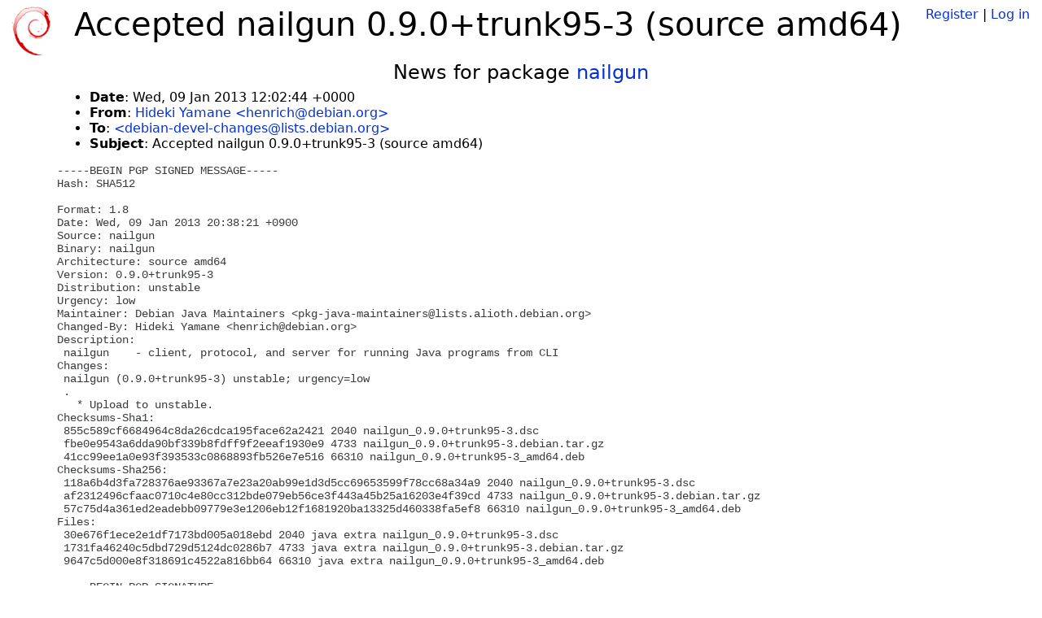

--- FILE ---
content_type: text/html; charset=utf-8
request_url: https://tracker.debian.org/news/504537/accepted-nailgun-090trunk95-3-source-amd64/
body_size: 2476
content:

<!DOCTYPE html>
<html>
    <head>
        <meta charset="utf-8">
        <title>Debian Package Tracker</title>
        <meta name="viewport" content="width=device-width, initial-scale=1, shrink-to-fit=no">
	<meta http-equiv="x-ua-compatible" content="ie=edge">
        <link href="/static/css/bootstrap.min.css" rel="stylesheet" media="screen">
        <link href="/static/css/octicons.css" rel="stylesheet" media="screen">
        <link href="/static/css/style.css" rel="stylesheet" media="screen">
        <link type="application/opensearchdescription+xml" title="Debian Package Tracker Search" rel="search" href="/search.xml"/>
        

        
        
    </head>
    <body>
        
        <header class="page-header">
            <div class="container-fluid">
                
		<div class="row">
		<div class="col-xs-12 text-xs-center">
		    <div class="pull-xs-left">
<a href="/"><img src="/static/img/logo.png" alt="Debian Package Tracker" title="Visit the main page" ></a>
</div>
		    <div class="pull-xs-right">
		    
		    
    <span><a id="account-register" href="/accounts/register/">Register</a></span>
    <span>|</span>
    <span><a id="account-login" href="/accounts/login/">Log in</a></span>


		    
		    </div>
		    
    <h1>Accepted nailgun 0.9.0+trunk95-3 (source amd64)</h1>

		</div>
		</div>
                
            </div>
        </header>
        

	
        <div class="container">
            
<h4 class="text-xs-center">News for package <a href="/pkg/nailgun">nailgun</a></h4>
<div class="row">
    
    <ul class="email-news-headers">

<li><b>Date</b>: 
    
        Wed, 09 Jan 2013 12:02:44 +0000
    
</li>

<li><b>From</b>: 
    
        
            
            <a href="mailto:henrich@debian.org" target="_blank">Hideki Yamane &lt;henrich@debian.org&gt;</a>
        
    
</li>

<li><b>To</b>: 
    
        
            
            <a href="mailto:debian-devel-changes@lists.debian.org" target="_blank"> &lt;debian-devel-changes@lists.debian.org&gt;</a>
        
    
</li>

<li><b>Subject</b>: 
    
        Accepted nailgun 0.9.0+trunk95-3 (source amd64)
    
</li>


</ul>

<div class="email-news-body">
	<pre>-----BEGIN PGP SIGNED MESSAGE-----
Hash: SHA512

Format: 1.8
Date: Wed, 09 Jan 2013 20:38:21 +0900
Source: nailgun
Binary: nailgun
Architecture: source amd64
Version: 0.9.0+trunk95-3
Distribution: unstable
Urgency: low
Maintainer: Debian Java Maintainers &lt;pkg-java-maintainers@lists.alioth.debian.org&gt;
Changed-By: Hideki Yamane &lt;henrich@debian.org&gt;
Description: 
 nailgun    - client, protocol, and server for running Java programs from CLI
Changes: 
 nailgun (0.9.0+trunk95-3) unstable; urgency=low
 .
   * Upload to unstable.
Checksums-Sha1: 
 855c589cf6684964c8da26cdca195face62a2421 2040 nailgun_0.9.0+trunk95-3.dsc
 fbe0e9543a6dda90bf339b8fdff9f2eeaf1930e9 4733 nailgun_0.9.0+trunk95-3.debian.tar.gz
 41cc99ee1a0e93f393533c0868893fb526e7e516 66310 nailgun_0.9.0+trunk95-3_amd64.deb
Checksums-Sha256: 
 118a6b4d3fa728376ae93367a7e23a20ab99e1d3d5cc69653599f78cc68a34a9 2040 nailgun_0.9.0+trunk95-3.dsc
 af2312496cfaac0710c4e80cc312bde079eb56ce3f443a45b25a16203e4f39cd 4733 nailgun_0.9.0+trunk95-3.debian.tar.gz
 57c75d4a361ed2eadebb09779e3e1206eb12f1681920ba13325d460338fa5ef8 66310 nailgun_0.9.0+trunk95-3_amd64.deb
Files: 
 30e676f1ece2e1df7173bd005a018ebd 2040 java extra nailgun_0.9.0+trunk95-3.dsc
 1731fa46240c5dbd729d5124dc0286b7 4733 java extra nailgun_0.9.0+trunk95-3.debian.tar.gz
 9647c5d000e8f318691c4522a816bb64 66310 java extra nailgun_0.9.0+trunk95-3_amd64.deb

-----BEGIN PGP SIGNATURE-----
Version: GnuPG v1.4.12 (GNU/Linux)

iQIcBAEBCgAGBQJQ7VcfAAoJEF0yjQgqqrFAqIgQAIB76wafHjVEx33OFy9DKTGW
DyhJJESwaX95YhfvDGDcUWUiKf9MH4Vdy3QiRfql2uVDJ/AS63PZTYYk9GOfHTGu
wwXlkiDDwEFaDWT9YPTxjZZhEZZRfarQI1xI/p9isQz6TSYao699zH+fRBBeTC1W
xDsiHC3m+ZQ3vzk2V6xUctH3w7LoVt8hUwrKOS41A13kDrqKNlQJWVYcasFj5y4G
lgV9sKv4Q3jdx1J0sqdvZvdre/rU1EOUX1MHIAddrIXC6eoxDvBMktrOZz3+0OG+
fdRxFRaX3cCc5AvAEEM4TXrewMxeZPeoLwiIyjjknH7f66aVYTztRf6I+TaSPNGI
z4W181xhzlFyKqJvsl5NVvR3JX/2AYrMEKKeWzdnAvdKivUbs8jZhgkqd4SmJOlb
vJp/DMnD8kQJY7LpIc/IA9crY9wvj8K94PEmU5EkOr+cbEVkKXdmd79vX2+9BTG9
A9OGRHGZRyLJKw0Ezmak7qc4j0PViCIeoaNaIc6/CiJI2cJ10zCw9WmNKoTx0x9n
8ZWwJNHlJQWq23AdPPJHpdfPUpgvPLoViShkrkq9WpxinNSFrodh1RKDCWm+4Ee0
ofMJd0euGA2H6sFRdWr0WnzyueWLczbssbbbO4ThwLYwrwOTwRoOAV5qYr8wooF1
UY66JSrAsVPaElNOQSvw
=/CJd
-----END PGP SIGNATURE-----


</pre>
</div>

    
</div>

        </div>
	

        <footer id="footer" class="footer">
            <hr>
            <div class="container-fluid">
                <div class="text-xs-center p-b-1">
                    
                                        <div id="footer-title"><a href="https://www.debian.org">Debian</a> Package Tracker — <a href="https://deb.li/DTAuthors">Copyright</a> 2013-2025 The Distro Tracker Developers</div>
                    <div id="footer-bugs">
			Report problems to the <a href="https://bugs.debian.org/tracker.debian.org">tracker.debian.org pseudo-package</a> in the <a href="https://bugs.debian.org">Debian <acronym title="Bug Tracking System">BTS</acronym></a>.
		    </div>
                    <div id="footer-help">
                        <a href="https://qa.pages.debian.net/distro-tracker/">Documentation</a> —
                        <a href="https://salsa.debian.org/qa/distro-tracker/issues">Bugs</a> —
                        <a href="https://salsa.debian.org/qa/distro-tracker">Git Repository</a> —
                        <a href="https://qa.pages.debian.net/distro-tracker/contributing.html">Contributing</a>
                    </div>

                    
                </div>
            </div>
        </footer>

        <script src="/static/js/jquery.min.js"></script>
        <script src="/static/js/jquery.cookie.js"></script>
        <script src="/static/js/tether.min.js"></script>
        <script src="/static/js/popper.min.js"></script>
        <script src="/static/js/bootstrap.min.js"></script>
        <script src="/static/js/typeahead.bundle.min.js"></script>
        <script src="/static/js/main.js"></script>
        
    </body>
</html>
